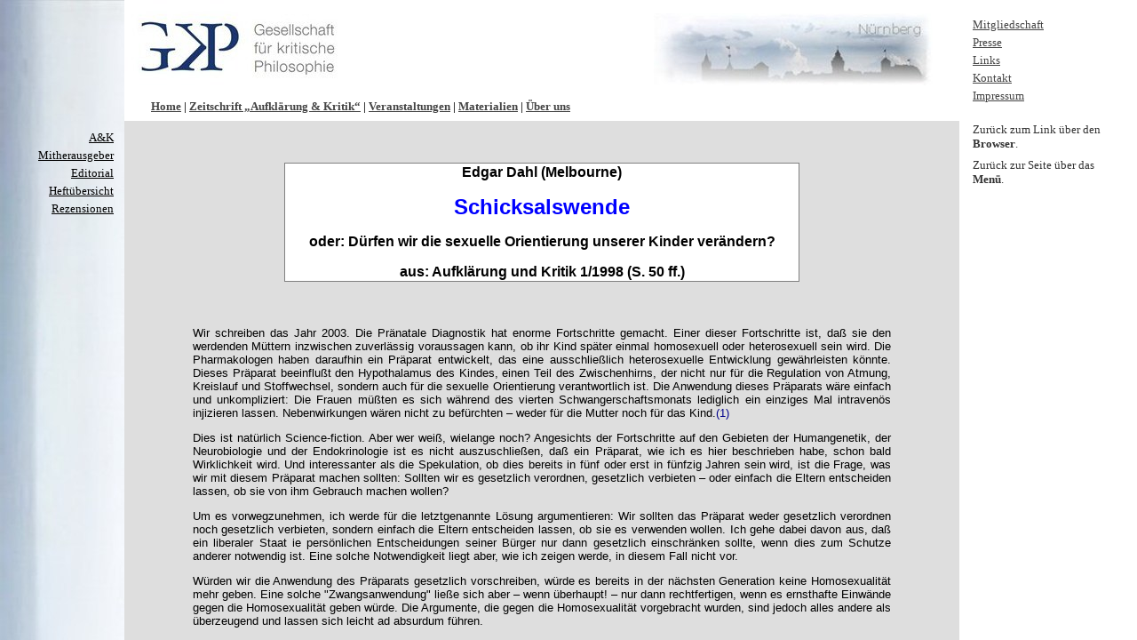

--- FILE ---
content_type: text/html
request_url: http://alt.gkpn.de/id144.htm
body_size: 1241
content:
<HTML>
<HEAD>
<META HTTP-EQUIV="Content-Type" CONTENT="text/html; charset=iso-8859-1">
<TITLE>GKPN_Dahl_Schicksalswende </TITLE> 
<SCRIPT language="JavaScript">
var TlxPgNm='id144';
</SCRIPT>
<META http-equiv="GENERATOR" CONTENT="Created with CuteSITE Builder, HTML Exporter 4.0.108"> 
</HEAD>
    <FRAMESET FRAMEBORDER=0 FRAMESPACING=0 BORDER=0 COLS=" 140,*, 200">
        <FRAME NAME="CNTNR_Left" SRC="id144_l.htm"  BORDERCOLOR="#000000"  FRAMEBORDER=0 FRAMESPACING=0 MARGINHEIGHT= 147 MARGINWIDTH= 12 SCROLLING="NO">
        <FRAMESET FRAMEBORDER=0 FRAMESPACING=0 BORDER=0 ROWS=" 136,*">
            <FRAME NAME="CNTNR_Top" SRC="id144_t.htm"  BORDERCOLOR="#000000"  FRAMEBORDER=0 FRAMESPACING=0 MARGINHEIGHT= 15 MARGINWIDTH= 30 SCROLLING="NO">
            <FRAME NAME="CNTNR_Middle" SRC="Resource-2261/dahl.htm"  BORDERCOLOR="#000000"  FRAMEBORDER=0 FRAMESPACING=0 MARGINHEIGHT=10 MARGINWIDTH= 30>
        </FRAMESET>
        <FRAME NAME="CNTNR_Right" SRC="id144_r.htm"  BORDERCOLOR="#000000"  FRAMEBORDER=0 FRAMESPACING=0 MARGINHEIGHT=20 MARGINWIDTH= 15 SCROLLING = "NO">
<noframes>
<body topmargin=0 leftmargin=0 marginheight=0 marginwidth=0>
<table cellpadding=0 cellspacing=0 border=0><tr>
<td valign="top" rowspan="2" width=140
 BGCOLOR="#FFFFFF" TEXT="#080000" bgproperties="fixed" background="6b98cc00egerdp.jpg">
        <div>
<A HREF="aufklaerung_und_kritik_seitenanfang_auk.htm" TARGET="_top"    TITLE="Gesellschaft für kritische Philosophie  "><U>A&amp;K</U></A></div>
<div>
<A HREF="aufklaerung_und_kritik_mitherausgeber.htm" TARGET="_top"    TITLE="Gesellschaft für kritische Philosophie  "><U>Mitherausgeber</U></A></div>
<div>
<A HREF="aufklaerung_und_kritik_editorial.htm" TARGET="_top"    TITLE="Gesellschaft für kritische Philosophie  "><U>Editorial</U></A></div>
<div>
<A HREF="aufklaerung_und_kritik_heftuebersicht.htm" TARGET="_top"    TITLE="Gesellschaft für kritische Philosophie  "><U>Heft&uuml;bersicht</U></A></div>
<div>
<A HREF="aufklaerung_und_kritik_rezensionen.htm" TARGET="_top"    TITLE="Gesellschaft für kritische Philosophie  "><U>Rezensionen</U></A></div>
<bR>
<bR>
</td>
<td valign="top" height=136
 BGCOLOR="#FFFFFF" TEXT="#080000" bgproperties="fixed" background="55e00880egerdp.jpg">
        <div>
<B><IMG SRC="6e43a510.jpg" border=0 width="314" height="81" ALIGN="BOTTOM" HSPACE="0" VSPACE="0"></B></div>
<div>
<A HREF="index.htm" TARGET="_top"    TITLE="Gesellschaft für kritische Philosophie"><U><B>Home</B></U></A><B> | </B><A HREF="aufklaerung_und_kritik.htm" TARGET="_top"    TITLE="Gesellschaft für kritische Philosophie  "><U><B>Zeitschrift „Aufkl&auml;rung &amp; Kritik“</B></U></A><B> | </B><A HREF="veranstaltungen.htm" TARGET="_top"    TITLE="Gesellschaft für kritische Philosophie  "><U><B>Veranstaltungen</B></U></A><B> | </B><A HREF="materialien.htm" TARGET="_top"    TITLE="Gesellschaft für kritische Philosophie  "><U><B>Materialien</B></U></A><B> | </B><A HREF="ueber_uns.htm" TARGET="_top"    TITLE="Gesellschaft für kritische Philosophie  "><U><B>&Uuml;ber uns</B></U></A></div>
<div>
</div>
</td>
<td valign="top" rowspan="2" width=200
 BGCOLOR="#FFFFFF" TEXT="#080000">
        <div>
<A HREF="mitgliedschaft.htm" TARGET="_top"    TITLE="Gesellschaft für kritische Philosophie  "><U>Mitgliedschaft</U></A></div>
<div>
<A HREF="presse.htm" TARGET="_top"    TITLE="Gesellschaft für kritische Philosophie  "><U>Presse</U></A></div>
<div>
<A HREF="links.htm" TARGET="_top"    TITLE="Gesellschaft für kritische Philosophie  "><U>Links</U></A></div>
<div>
<A HREF="kontakt.htm" TARGET="_top"    TITLE="Gesellschaft für kritische Philosophie  "><U>Kontakt</U></A></div>
<div>
<A HREF="impressum.htm" TARGET="_top"    TITLE="Gesellschaft für kritische Philosophie  "><U>Impressum</U></A></div>
<bR>
<div>
Zur&uuml;ck zum Link &uuml;ber den <B>Browser</B>.</div>
<div>
Zur&uuml;ck zur Seite &uuml;ber das <B>Men&uuml;</B>.</div>
<bR>
</td>
</tr><tr>
<td valign="top" height=344
 BGCOLOR="#FFFFFF" TEXT="#080000">
        <bR>
</td>
</tr></table></body>
</noframes>
    </FRAMESET>
</HTML>

--- FILE ---
content_type: text/html
request_url: http://alt.gkpn.de/id144_l.htm
body_size: 827
content:
<HTML>
<HEAD>
<META HTTP-EQUIV="Content-Type" CONTENT="text/html; charset=iso-8859-1">
<META name="description" content="GKPN_Dahl_Schicksalswende">
<SCRIPT language="JavaScript">
var n4p = (self.innerHeight != null && self.innerHeight == 0);
if ((parent.TlxPgNm==null || parent.TlxPgNm!='id144') && !n4p){
    location.replace('id144.htm');
}
</SCRIPT>
<META http-equiv="GENERATOR" CONTENT="Created with CuteSITE Builder, HTML Exporter 4.0.108"> 
<style type="text/css">
<!--
A:hover { color:#DDDDDD;background-color:#660000; }
-->
</style>
</HEAD>
<BODY BGCOLOR="#FFFFFF" TEXT="#080000" bgproperties="fixed" background="6b98cc00egerdp.jpg" LINK="#000000" ALINK="#800200" VLINK="#000000">
    <div style="text-align:RIGHT; "><FONT SIZE="2" COLOR="#111111" FACE="Verdana"><A HREF="aufklaerung_und_kritik_seitenanfang_auk.htm" TARGET="_top"    TITLE="Gesellschaft für kritische Philosophie  "><U>A&amp;K</U></A></FONT></div>
<div><IMG BORDER="0" SRC="1x1.gif" HEIGHT="4" ALIGN="bottom" WIDTH="1" HSPACE="0" VSPACE="0"
></div>
<div style="text-align:RIGHT; "><FONT SIZE="2" COLOR="#111111" FACE="Verdana"><A HREF="aufklaerung_und_kritik_mitherausgeber.htm" TARGET="_top"    TITLE="Gesellschaft für kritische Philosophie  "><U>Mitherausgeber</U></A></FONT></div>
<div><IMG BORDER="0" SRC="1x1.gif" HEIGHT="4" ALIGN="bottom" WIDTH="1" HSPACE="0" VSPACE="0"
></div>
<div style="text-align:RIGHT; "><FONT SIZE="2" COLOR="#111111" FACE="Verdana"><A HREF="aufklaerung_und_kritik_editorial.htm" TARGET="_top"    TITLE="Gesellschaft für kritische Philosophie  "><U>Editorial</U></A></FONT></div>
<div><IMG BORDER="0" SRC="1x1.gif" HEIGHT="4" ALIGN="bottom" WIDTH="1" HSPACE="0" VSPACE="0"
></div>
<div style="text-align:RIGHT; "><FONT SIZE="2" COLOR="#111111" FACE="Verdana"><A HREF="aufklaerung_und_kritik_heftuebersicht.htm" TARGET="_top"    TITLE="Gesellschaft für kritische Philosophie  "><U>Heft&uuml;bersicht</U></A></FONT></div>
<div><IMG BORDER="0" SRC="1x1.gif" HEIGHT="4" ALIGN="bottom" WIDTH="1" HSPACE="0" VSPACE="0"
></div>
<div style="text-align:RIGHT; "><FONT SIZE="2" COLOR="#111111" FACE="Verdana"><A HREF="aufklaerung_und_kritik_rezensionen.htm" TARGET="_top"    TITLE="Gesellschaft für kritische Philosophie  "><U>Rezensionen</U></A></FONT></div>
<div><IMG BORDER="0" SRC="1x1.gif" HEIGHT="4" ALIGN="bottom" WIDTH="1" HSPACE="0" VSPACE="0"
></div>
<bR>
<bR>
</BODY>
</HTML>

--- FILE ---
content_type: text/html
request_url: http://alt.gkpn.de/id144_t.htm
body_size: 907
content:
<HTML>
<HEAD>
<META HTTP-EQUIV="Content-Type" CONTENT="text/html; charset=iso-8859-1">
<META name="description" content="GKPN_Dahl_Schicksalswende">
<SCRIPT language="JavaScript">
var n4p = (self.innerHeight != null && self.innerHeight == 0);
if ((parent.TlxPgNm==null || parent.TlxPgNm!='id144') && !n4p){
    location.replace('id144.htm');
}
</SCRIPT>
<META http-equiv="GENERATOR" CONTENT="Created with CuteSITE Builder, HTML Exporter 4.0.108"> 
<style type="text/css">
<!--
A:hover { color:#DDDDDD;background-color:#660000; }
-->
</style>
</HEAD>
<BODY BGCOLOR="#FFFFFF" TEXT="#080000" bgproperties="fixed" background="55e00880egerdp.jpg" LINK="#444444" ALINK="#A23533" VLINK="#444444">
    <div style="text-align:RIGHT; "><FONT SIZE="2" COLOR="#333333" FACE="Verdana"><B><IMG SRC="6e43a510.jpg" border=0 width="314" height="81" ALIGN="BOTTOM" HSPACE="0" VSPACE="0"></B></FONT></div>
<div><IMG BORDER="0" SRC="1x1.gif" HEIGHT="16" ALIGN="bottom" WIDTH="1" HSPACE="0" VSPACE="0"
></div>
<div><FONT SIZE="2" COLOR="#262626" FACE="Verdana"><A HREF="index.htm" TARGET="_top"    TITLE="Gesellschaft für kritische Philosophie"><U><B>Home</B></U></A><B> | </B><A HREF="aufklaerung_und_kritik.htm" TARGET="_top"    TITLE="Gesellschaft für kritische Philosophie  "><U><B>Zeitschrift „Aufkl&auml;rung &amp; Kritik“</B></U></A><B> | </B><A HREF="veranstaltungen.htm" TARGET="_top"    TITLE="Gesellschaft für kritische Philosophie  "><U><B>Veranstaltungen</B></U></A><B> | </B><A HREF="materialien.htm" TARGET="_top"    TITLE="Gesellschaft für kritische Philosophie  "><U><B>Materialien</B></U></A><B> | </B><A HREF="ueber_uns.htm" TARGET="_top"    TITLE="Gesellschaft für kritische Philosophie  "><U><B>&Uuml;ber uns</B></U></A></FONT></div>
<div><FONT SIZE="2" COLOR="#444444" FACE="Verdana"></FONT></div>
</BODY>
</HTML>

--- FILE ---
content_type: text/html
request_url: http://alt.gkpn.de/Resource-2261/dahl.htm
body_size: 9315
content:
<HTML>
<HEAD><TITLE>A&K Dahl</TITLE>
<META name="description" content="Gesellschaft f�r kritische Philosophie">
<style>
<!--
A:Link          { color: darkblue; text-decoration: none;}
A:Visited       { color: darkblue; text-decoration: none; }
A:Hover         { color: RED; }
-->
</style>
</head>

<body BGCOLOR="#DEDEDE">
<font face="Arial">
<p><br></p>
<center><table border=0 width=90%><tr><td>
<center><TABLE WIDTH=580 bgcolor="#FFFFFF" BORDER=1 FRAME=BOX RULES=NONE>
<COLGROUP><COL WIDTH=580></COLGROUP><TBODY><TR>
<TD WIDTH=580 VALIGN=TOP>
<center><P><B>Edgar Dahl (Melbourne)</P>
<P><FONT size=+2 COLOR="#0000FF">Schicksalswende</FONT></P>
<P>oder: D&uuml;rfen wir die sexuelle Orientierung unserer Kinder ver&auml;ndern?</P>
<P>aus: Aufkl&auml;rung und Kritik 1/1998 (S. 50 ff.)</P></B></center></TD></TR></TBODY></TABLE></center>
<P><BR></P>
<font size=2>
<P ALIGN="JUSTIFY">Wir schreiben das Jahr 2003. Die Pr&auml;natale Diagnostik hat enorme Fortschritte gemacht. Einer dieser Fortschritte ist, da&szlig; sie den werdenden M&uuml;ttern inzwischen zuverl&auml;ssig voraussagen kann, ob ihr Kind sp&auml;ter einmal homosexuell oder heterosexuell sein wird. Die Pharmakologen haben daraufhin ein Pr&auml;parat entwickelt, das eine ausschlie&szlig;lich heterosexuelle Entwicklung gew&auml;hrleisten k&ouml;nnte. Dieses Pr&auml;parat beeinflu&szlig;t den Hypothalamus des Kindes, einen Teil des Zwischenhirns, der nicht nur f&uuml;r die Regulation von Atmung, Kreislauf und Stoffwechsel, sondern auch f&uuml;r die sexuelle Orientierung verantwortlich ist. Die Anwendung dieses Pr&auml;parats w&auml;re einfach und unkompliziert: Die Frauen m&uuml;&szlig;ten es sich w&auml;hrend des vierten Schwangerschaftsmonats lediglich ein einziges Mal intraven&ouml;s injizieren lassen. Nebenwirkungen w&auml;ren nicht zu bef&uuml;rchten � weder f&uuml;r die Mutter noch f&uuml;r das Kind.<A NAME="FN1R"></A><A HREF="#FN1">(1)</A></P>
<P ALIGN="JUSTIFY">Dies ist nat&uuml;rlich Science-fiction. Aber wer wei&szlig;, wielange noch? Angesichts der Fortschritte auf den Gebieten der Humangenetik, der Neurobiologie und der Endokrinologie ist es nicht auszuschlie&szlig;en, da&szlig; ein Pr&auml;parat, wie ich es hier beschrieben habe, schon bald Wirklichkeit wird. Und interessanter als die Spekulation, ob dies bereits in f&uuml;nf oder erst in f&uuml;nfzig Jahren sein wird, ist die Frage, was wir mit diesem Pr&auml;parat machen sollten: Sollten wir es gesetzlich verordnen, gesetzlich verbieten � oder einfach die Eltern entscheiden lassen, ob sie von ihm Gebrauch machen wollen?</P>
<P ALIGN="JUSTIFY">Um es vorwegzunehmen, ich werde f&uuml;r die letztgenannte L&ouml;sung argumentieren: Wir sollten das Pr&auml;parat weder gesetzlich verordnen noch gesetzlich verbieten, sondern einfach die Eltern entscheiden lassen, ob sie es verwenden wollen. Ich gehe dabei davon aus, da&szlig; ein liberaler Staat ie pers&ouml;nlichen Entscheidungen seiner B&uuml;rger nur dann gesetzlich einschr&auml;nken sollte, wenn dies zum Schutze anderer notwendig ist. Eine solche Notwendigkeit liegt aber, wie ich zeigen werde, in diesem Fall nicht vor.</P>
<P ALIGN="JUSTIFY">W&uuml;rden wir die Anwendung des Pr&auml;parats gesetzlich vorschreiben, w&uuml;rde es bereits in der n&auml;chsten Generation keine Homosexualit&auml;t mehr geben. Eine solche &quot;Zwangsanwendung&quot; lie&szlig;e sich aber � wenn &uuml;berhaupt! � nur dann rechtfertigen, wenn es ernsthafte Einw&auml;nde gegen die Homosexualit&auml;t geben w&uuml;rde. Die Argumente, die gegen die Homosexualit&auml;t vorgebracht wurden, sind jedoch alles andere als &uuml;berzeugend und lassen sich leicht ad absurdum f&uuml;hren. </P>
<P ALIGN="JUSTIFY">Das bekannteste dieser Argumente besagt, da&szlig; wir die Homosexualit&auml;t zu verurteilen haben, weil sie &quot;unnat&uuml;rlich&quot; sei. Wie wir sogleich sehen werden, ist es jedoch alles andere als klar, was mit &quot;unnat&uuml;rlich&quot; &uuml;berhaupt gemeint ist. Manche verwenden den Ausdruck &quot;unnat&uuml;rlich&quot; in einem sozusagen statistischen Sinne. Danach ist ein Verhalten immer dann unnat&uuml;rlich, wenn es von der Norm abweicht. Homosexuelle, w&uuml;rde unser Argument dann lauten, sind zu verurteilen, weil sie etwas tun, was die Mehrheit der Menschen nicht tut. Dieses &quot;Argument&quot; ist nat&uuml;rlich grotesk, denn dasselbe k&ouml;nnte man von Linksh&auml;ndern auch sagen. Aber wer wollte Linksh&auml;nder daf&uuml;r verurteilen, da&szlig; sie, statt � wie die Mehrheit der Menschen � mit rechts zu schreiben, mit links zu schreiben wagen?</P>
<P ALIGN="JUSTIFY">Andere meinen mit dem Vorwurf der Unnat&uuml;rlichkeit, da&szlig; Homosexuelle ihre Geschlechtsorgane in einer Weise verwenden, wie sie von der Natur nicht vorgesehen wurde. So behauptet etwa der deutsch-&ouml;sterreichische Verhaltensforscher Iren&auml;us Eibl-Eibesfeldt, da&szlig; Homosexuelle, die Analverkehr praktizieren, schon deshalb unmoralisch seien, weil sie ihren Penis zu einem Zweck verwenden, f&uuml;r den er &quot;biologisch nicht bestimmt ist.&quot;<A NAME="FN2R"></A><A HREF="#FN2">(2)</A> Da&szlig; der Penis biologisch nicht dazu bestimmt ist, Analverkehr zu praktizieren, ist sicher richtig. Aber wenn es stets unmoralisch w&auml;re, seine K&ouml;rperteile &quot;zweckentfremdet&quot; zu verwenden, dann w&auml;re es ebenfalls unmoralisch, die Mondscheinsonate zu spielen � denn die H&auml;nde sind biologisch gewi&szlig; nicht dazu bestimmt, Klavier zu spielen.</P>
<P ALIGN="JUSTIFY">Der Vatikan, der davon &uuml;berzeugt ist, da&szlig; der nat&uuml;rliche Zweck der Sexualit&auml;t in der Fortpflanzung bestehe, brandmarkt die Homosexualit&auml;t als unnat&uuml;rlich, weil aus ihr keine Kinder hervorgehen k&ouml;nnen. Nach katholischer Lehre mu&szlig; jeder geschlechtliche Akt auf die Erzeugung von Nachkommen ausgerichtet sein. Oder, wie es Clemens von Alexandria bereits im dritten Jahrhundert ausdr&uuml;ckte: &quot;Sexualit&auml;t um eines anderen Zwecks als der Fortpflanzung willen auszu&uuml;ben verst&ouml;&szlig;t gegen die Natur.&quot;<A NAME="FN3R"></A><A HREF="#FN3">(3)</A> Abgesehen davon, da&szlig; es biologisch einfach falsch ist, zu sagen, da&szlig; der nat&uuml;rliche Zweck der Sexualit&auml;t in der Fortpflanzung bestehe<A NAME="FN4R"></A><A HREF="#FN4">(4)</A>, w&uuml;rde dieses Argument auch zu &auml;hnlich absurden Konsequenzen f&uuml;hren wie die vorangegangenen. Denn nach dieser &Uuml;berlegung m&uuml;&szlig;ten wir neben der Homosexualit&auml;t auch Kontrazeptiva, Masturbation, Fellatio und Cunnilingus verbieten. Mehr noch: Angesichts der begrenzten Fertilit&auml;t d&uuml;rften Frauen nur noch w&auml;hrend ihrer Ovulation und bis zur Erreichung der Menopause Geschlechtsverkehr haben, und Paare, bei denen einer der Partner unfruchtbar ist, m&uuml;&szlig;ten sogar ihr Leben lang enthaltsam bleiben.</P>
<P ALIGN="JUSTIFY">Manche bezeichnen die Homosexualit&auml;t auch als unnat&uuml;rlich, weil sie &quot;in der Natur&quot; angeblich nicht vorkommt. Danach w&auml;ren Homosexuelle also zu verurteilen, weil sie etwas tun, was Tiere nicht tun. Da&szlig; wir uns in Fragen der Moral am Verhalten der Tiere orientieren sollten, ist ein reichlich abstruser Gedanke. Er ist aber tats&auml;chlich vertreten worden. So behauptete beispielsweise der heilige Petrus Damiani: &quot;Von den Tieren sollen die Menschen lernen, welches Verhalten nachzuahmen und welches zu meiden ist.&quot;<A NAME="FN5R"></A><A HREF="#FN5">(5)</A> Dieses Argument ist &auml;hnlich abwegig wie die vorangegangenen. Erstens ist es schlichtweg falsch, da&szlig; die Homosexualit&auml;t &quot;in der Natur&quot; nicht vorkommt: Viele Tiere, vor allem aber Affen, wie etwa die Bonobos, Paviane, Languren oder Makaken, zeigen eindeutet homosexuelles Verhalten.<A NAME="FN6R"></A><A HREF="#FN6">(6)</A> Zweitens: Wer die Homosexualit&auml;t allein deshalb verurteilt, weil sie in der Natur nicht vorkommt, mu&szlig; konsequenterweise <I>alles</I> verurteilen, was in der Natur nicht vorkommt. Dazu geh&ouml;rte dann aber auch, um nur ein Beispiel zu nennen, die Altersversorgung. Nach allem, was wir wissen, gibt es im gesamten Tierreich nicht eine einzige Art, in der sich die Jungen um die Alten k&uuml;mmern w&uuml;rden. Und Drittens gilt hier selbstverst&auml;ndlich auch der Umkehrschlu&szlig;: Wer alles, was in der Natur nicht vorkommt, f&uuml;r moralisch schlecht erkl&auml;rt, mu&szlig; folgerichtigerweise alles, was in der Natur vorkommt, f&uuml;r moralisch gut erkl&auml;ren. Dazu geh&ouml;rten dann aber � neben der Homosexualit&auml;t � beispielsweise auch Inzest, Infantizid und Kannibalismus. Alle diese Verhaltensweisen kommen in der Natur tats&auml;chlich vor, aber wer wollte sie deshalb guthei&szlig;en?<A NAME="FN7R"></A><A HREF="#FN7">(7)</A></P>
<P ALIGN="JUSTIFY">Bleibt noch das vielleicht &auml;lteste Argument, das der &quot;Heiligen Schrift&quot;: Wir m&uuml;ssen die Homosexualit&auml;t verurteilen, weil die Bibel sie verurteilt! Wer so argumentiert, steht offenbar auf dem Standpunkt, da&szlig; wir uns in allem nach der Bibel zu richten haben. Abgesehen davon, da&szlig; ein biblischer Fundamentalismus kaum mit den Idealen des politischen Liberalismus zu vereinbaren ist, w&uuml;rde das auch bedeuten, da&szlig; wir Homosexuelle nicht nur moralisch zu verurteilen, sondern sogar hinzurichten h&auml;tten. Denn das 3. Buch Mose, Kapitel 20, Vers 13, sagt ganz klar: &quot;Wenn jemand bei einem Knaben schl&auml;ft wie bei einem Weibe, haben beide einen Greuel getan und sollen des Todes sterben; ihr Blut sei auf ihnen.&quot; Mehr noch: Da die Bibel mit dem Todesurteil mehr als gro&szlig;z&uuml;gig umgeht, m&uuml;&szlig;ten wir nicht nur Homosexuelle, sondern beispielsweise auch &quot;Ehebrecher&quot; hinrichten. Denn dasselbe Kapitel, das den Stab &uuml;ber Homosexuelle bricht, sagt im Vers 10 unmi&szlig;verst&auml;ndlich: &quot;Wer die Ehe mit Jemandes Weibe bricht, soll des Todes sterben, beide, Ehebrecher und Ehebrecherin.&quot; Wer jetzt sagt: &quot;Nun, es mu&szlig; ja nicht gleich die Todesstrafe sein!&quot; w&uuml;rde sich selbst widersprechen und zugeben, da&szlig; wir doch nicht alles tun m&uuml;ssen, was die Bibel von uns verlangt. Wenn wir letztlich aber doch nicht tun m&uuml;ssen, was die Bibel von uns verlangt, m&uuml;ssen wir Homosexuelle auch nicht mit ihr bel&auml;stigen.<A NAME="FN8R"></A><A HREF="#FN8">(8)</A></P>
<P ALIGN="JUSTIFY">Soviel zu den Argumenten gegen die Homosexualit&auml;t. Wie gezeigt, sind sie denkbar ungeeignet, um eine &quot;Zwangsanwendung&quot; unseres fiktiven Pr&auml;parats zu rechtfertigen. Wie steht es nun aber um die Argumente f&uuml;r ein Verbot des Pr&auml;parats?</P>
<P ALIGN="JUSTIFY">Das st&auml;rkste Argument f&uuml;r ein Verbot des Pr&auml;parats w&auml;re selbstverst&auml;ndlich, wenn es den Kindern, die mit ihm behandelt werden, in irgendeiner Weise Schaden zuf&uuml;gen w&uuml;rde. Wie eingangs unterstellt, h&auml;tte das Pr&auml;parat aber keinerlei  Nebenwirkungen. Der einzige Effekt, den es h&auml;tte, w&auml;re der, da&szlig; es Kinder, die sich homosexuell entwickeln w&uuml;rden, heterosexuell heranreifen lie&szlig;e � und das wird, denke ich, kaum jemand als &quot;Schadenszuf&uuml;gung&quot; bezeichnen wollen. </P>
<P ALIGN="JUSTIFY">Ein zweites Argument f&uuml;r ein Verbot des Pr&auml;parats k&ouml;nnte lauten, da&szlig; es die nat&uuml;rliche Entwicklung des Kindes ver&auml;nderte. Aber was hei&szlig;t hier &quot;nat&uuml;rliche Entwicklung&quot;? Wenn das hei&szlig;en soll, da&szlig; jeder Eingriff in die Entwicklung eines Kindes verboten sei, d&uuml;rften wir nicht einmal mehr Impfungen zum Schutz vor Kinderl&auml;hmung geben. Zugegeben, Kinder, deren M&uuml;tter sich das Pr&auml;parat injizieren lie&szlig;en, w&uuml;rden sich <I>anders </I>entwickeln � heterosexuell statt homosexuell. Aber was ist falsch daran? Solange sie keinen Schaden nehmen, ist daran kaum etwas auszusetzen.<A NAME="FN9R"></A><A HREF="#FN9">(9)</A></P>
<P ALIGN="JUSTIFY">Ein drittes Argument k&ouml;nnte behaupten, da&szlig; eine Freigabe des Pr&auml;parats eine staatlich legitimierte Diskriminierung Homosexueller darstelle. Aber das ist falsch. Ein Recht, das Pr&auml;parat verwenden zu <I>d&uuml;rfen</I>, ist etwas anderes als eine Pflicht, das Pr&auml;parat verwenden zu <I>m&uuml;ssen</I>. Lediglich eine Verwendungs<I>pflicht</I> w&auml;re Ausdruck einer staatlich legitimierten Diskriminierung.<A NAME="FN10R"></A><A HREF="#FN10">(10)</A></P>
<P ALIGN="JUSTIFY">Als viertes Argument lie&szlig;e sich vorbringen, da&szlig; es sich vielleicht nicht um eine Diskriminierung von Seiten des Staates, daf&uuml;r aber um eine Diskriminierung von Seiten der Eltern handele, wenn sie das Pr&auml;parat verwenden. Aber auch das kann man so nicht behaupten. Ich will nicht ausschlie&szlig;en, da&szlig; einige Eltern das Pr&auml;parat verwenden w&uuml;rden, weil sie die Homosexualit&auml;t nach wie vor als eine &quot;Krankheit&quot; oder &quot;Perversion&quot; betrachten. Doch viele Eltern w&uuml;rden das Pr&auml;parat vermutlich einfach deshalb verwenden, weil sie sich Kinder w&uuml;nschen, die � wie sie selbst � eines Tages heiraten, eine Familie gr&uuml;nden und ihnen Enkelkinder schenken. Und dieser Wunsch ist moralisch genauso unschuldig wie der Wunsch, lieber eigene Kinder zu zeugen als fremde Kinder zu adoptieren. Dar&uuml;ber hinaus m&ouml;gen viele Eltern sogar ein geradezu altruistisches Motiv haben: Sie w&uuml;rden ihren Kindern ganz einfach all die Schwierigkeiten ersparen wollen, denen Homosexuelle immer noch ausgesetzt sind.</P>
<P ALIGN="JUSTIFY">Wenn es keine Pflicht, sondern lediglich ein Recht g&auml;be, das Pr&auml;parat zu verwenden, w&uuml;rde es auch in Zukunft noch Homosexuelle geben, nur sicher weniger. Als f&uuml;nftes Argument f&uuml;r ein Verbot des Pr&auml;parats lie&szlig;e sich daher anf&uuml;hren, da&szlig; eine zahlenm&auml;&szlig;ige Reduzierung Homosexueller den Kampf gegen die Diskriminierung erschweren w&uuml;rde. Aber auch das ist nicht &uuml;berzeugend. Wie die Geschichte zeigt, hat das zahlenm&auml;&szlig;ige Verh&auml;ltnis zwischen Unterdr&uuml;ckern und Unterdr&uuml;ckten wenig mit dem Ausma&szlig; der Diskriminierung zu tun: Obwohl es schon immer etwa genausoviele Frauen wie M&auml;nner gab, hat es sie doch nie vor dem Sexismus bewahrt. Und dasselbe gilt vom Rassismus: Obgleich die Schwarzen in S&uuml;dafrika die Mehrheit bildeten, konnten sie doch von einer Minderheit Wei&szlig;er unterdr&uuml;ckt und ausgebeutet worden.<A NAME="FN11R"></A><A HREF="#FN11">(11)</A></P>
<P ALIGN="JUSTIFY">Das sechste Argument, das man f&uuml;r ein Verbot des Pr&auml;parats vorbringen k&ouml;nnte, ist mit dem f&uuml;nften verwandt und lie&szlig;e sich etwa folgenderma&szlig;en formulieren: Wenn wir erst einmal verhindern k&ouml;nnen, da&szlig; Homosexuelle geboren werden, wird unsere Gesellschaft aufh&ouml;ren, sich um ihre Belange zu k&uuml;mmern. Aber das mu&szlig; nicht sein. Die Pr&auml;natale Diagnostik und unsere liberale Abtreibungspraxis haben dazu beigetragen, da&szlig; weniger behinderte Kinder geboren werden, aber das hat uns  keineswegs daran gehindert, Rehabilitationszentren einzurichten und die Lebensbedingungen Behinderter zu verbessern.<A NAME="FN12R"></A><A HREF="#FN12">(12)</A></P>
<P ALIGN="JUSTIFY">Das siebente und letzte Argument, das ich erw&auml;hnen m&ouml;chte, ist eher psychologischer Natur und besagt, da&szlig; die Verwendung des Pr&auml;parats verboten werden sollte, weil sich viele Homosexuelle verletzt f&uuml;hlen w&uuml;rden. Da&szlig; sich viele Homosexuelle gekr&auml;nkt oder gar angegriffen f&uuml;hlen m&ouml;gen, ist sicher wahr. Ich sehe aber nicht, da&szlig; dies einen hinreichenden Grund f&uuml;r ein gesetzliches Verbot abgeben k&ouml;nnte. Viele f&uuml;hlen sich durch die Werbung verletzt, in der fast alle Menschen jung, schlank und sch&ouml;n sind � aber ist das ein hinreichender Grund, diese Form von Werbung zu verbieten? Wohl kaum.<A NAME="FN13R"></A><A HREF="#FN13">(13)</A></P>
<P ALIGN="JUSTIFY">Nach alledem komme ich also zu dem bereits vorweggenommenen Schlu&szlig;, da&szlig; wir das Pr&auml;parat weder gesetzlich verordnen noch gesetzlich verbieten sollten, sondern es einfach den Eltern zu &uuml;berlassen haben, ob sie von ihm Gebrauch machen wollen.</P>
<P ALIGN="JUSTIFY">Abschlie&szlig;end m&ouml;chte ich noch ganz kurz auf eine vielleicht &uuml;berraschende, aber nichtsdestotrotz doch logische Konsequenz meiner Argumentation hinweisen. Von einem Pr&auml;parat zu sprechen, mit dessen Hilfe wir eine homosexuelle Veranlagung in eine heterosexuelle verwandeln k&ouml;nnen, setzt voraus, das wir den biologischen Mechanismus verstanden haben, der der sexuellen Orientierung zugrunde liegt. Wenn wir aber erst einmal den zugrundeliegenden Mechanismus verstanden haben, sollten wir eigentlich auch in der Lage sein, eine heterosexuelle Orientierung in eine homosexuelle zu verwandeln. Und so taucht denn pl&ouml;tzlich die Frage auf, was wir mit einem Pr&auml;parat machen sollten, das es Eltern erm&ouml;glicht, ihre potentiell heterosexuellen Kinder in homosexuelle zu verwandeln. Da die Homosexualit&auml;t nach meiner Auffassung &uuml;berhaupt kein moralisches Problem aufwirft und homosexuelle Kinder die gleichen Aussichten auf ein gl&uuml;ckliches und erf&uuml;lltes Leben haben wie heterosexuelle, kann die Antwort darauf nur lauten: Wir sollten dieses Pr&auml;parat weder gesetzlich verordnen noch gesetzlich verbieten, sondern es einfach den Eltern &uuml;berlassen, ob sie es verwenden wollen.<A NAME="FN14R"></A><A HREF="#FN14">(14)</A></P>
<B><U><P>Anmerkungen:</P></B></U>
<A NAME="FN1"></A><A HREF="#FN1R">(1)</A> Wer sich einen &Uuml;berblick zur Geschichte, Gegenwart und Zukunft der biologischen Forschung auf dem Gebiete der Homosexualit&auml;t verschaffen m&ouml;chte, sei auf Simon LeVay <I>Queer Science: The Use and Abuse of Research into Homosexuality. </I>Massachusetts Institute of Technology Press, Cambridge 1996, verwiesen. <br>
<A NAME="FN2"></A><A HREF="#FN2R">(2)</A> <I>Biologie des menschlichen Verhaltens. Grundri&szlig; der Humanethologie</I>. Piper, M&uuml;nchen 1986, S. 311. &Auml;hnlich argumentiert auch Michael Levin <I>Why Homosexuality Is Abnormal. </I>In: Steven Luper-Foy / Curtis Brown (Eds.) <I>The Moral Life</I>. Harcourt, Fort Worth 1992, 202-208.<br>
<A NAME="FN3"></A><A HREF="#FN3R">(3)</A> Zitiert nach Volker Sommer <I>Wider die Natur? Homosexualit&auml;t und Evolution. </I>C. H. Beck, M&uuml;nchen 1990, S. 51.<br>
<A NAME="FN4"></A><A HREF="#FN4R">(4)</A> Siehe z. B. George C. Williams <I>Plan and Purpose in Nature. </I>Weidenfeld &amp; Nicolson, London 1996; Matt Ridley <I>The Red Queen: Sex and the Evolution of Human Nature. </I>Macmillan, New York 1994; und Jared Diamond <I>Why Is Sex Fun? The Evolution of Human Sexuality. </I>1997.<br>
<A NAME="FN5"></A><A HREF="#FN5R">(5)</A> Zit. n. V. Sommer <I>Wider die Natur?</I>, a.a.O., S. 56.<br>
<A NAME="FN6"></A><A HREF="#FN6R">(6)</A> Siehe z. B. Meredith F. Small <I>Female Choice. Sexual Behavior of Female Primates. </I>Cornell University Press, Ithaca 1993; Frans de Waal / Frans Lanting <I>Bonobo:The Forgotten Ape. </I>University of California Press, Berkeley 1997.<br>
<A NAME="FN7"></A><A HREF="#FN7R">(7)</A> Wer n&auml;her gezeigt bekommen m&ouml;chte, wohin es f&uuml;hren w&uuml;rde, wenn man die Natur zum alleinigen Richter &uuml;ber Gut und B&ouml;se machte, lese Wolfgang Wickler <I>Die Biologie der Zehn Gebote. Warum die Natur f&uuml;r uns kein Vorbild ist. </I>Piper, M&uuml;nchen 1993. <br>
<A NAME="FN8"></A><A HREF="#FN8R">(8)</A> Zu den zahlreichen Problemen einer christlichen Moralbegr&uuml;ndung siehe z.B. Kai Nielsen <I>Ethics Without God. </I>(Revised Edition) Prometheus, New York, 1990. Wer sich f&uuml;r die Einstellungen anderer Religionen zur Homosexualit&auml;t interessiert, sei auf Arlene Swidler (Ed.) <I>Homosexuality and World Religions</I>. Trinity Press, Philadelphia 1993. hingewiesen.<br>
<A NAME="FN9"></A><A HREF="#FN9R">(9)</A> Vgl. Lawrence Crocker <I>Meddling with the Sexual Orientation of Children. </I>In: Onora O�Neill / William Ruddick (Eds.) <I>Having Children. Philosophical and Legal Reflections on Parenthood. </I>Oxford University Press, New York 1979, 145-154.<br>
<A NAME="FN10"></A><A HREF="#FN10R">(10)</A> Vgl. Timothy F. Murphy <I>Reproductive Controls and Sexual Destiny. </I>In: Bioethics 4: 121-142, 1990.<br>
<A NAME="FN11"></A><A HREF="#FN11R">(11)</A> Vgl. Timothy F. Murphy <I>Abortion and the Ethics of Genetic Sexual Orientation Research. </I>In: Cambridge Quarterly of Healthcare Ethics 4: 340-350, 1995.<br>
<A NAME="FN12"></A><A HREF="#FN12R">(12)</A> Vgl. Norbert Hoerster <I>Abtreibung im s&auml;kularen Staat. Argumente gegen den Paragraphen 218. </I>(Zweite Auflage) Suhrkamp, Frankfurt/M. 1995.<br>
<A NAME="FN13"></A><A HREF="#FN13R">(13)</A> Am 27. Mai 1994 haben Taubstumme vor dem Children�s Hospital of Eastern Ontario in Ottawa, Kanada, dagegen protestiert, da&szlig; Eltern ihren geh&ouml;rlosen Kindern &quot;bionische Ohren&quot; implantieren lassen. Sie f&uuml;hlten sich durch den Versuch, taubgeborenen Kindern das H&ouml;ren zu erm&ouml;glichen, verletzt und behaupteten, da&szlig; diese Kinder ein Recht darauf h&auml;tten, taub zu bleiben. <I>The Ottawa Citizen </I>vom 28. Mai 1994.<br>
<A NAME="FN14"></A><A HREF="#FN14R">(14)</A> Die M&ouml;glichkeit eines &quot;Pr&auml;parats&quot; wie das, von dem ich in diesem Aufsatz gesprochen habe, setzt nat&uuml;rlich voraus, da&szlig; die Homosexualit&auml;t tats&auml;chlich eine <I>biologische</I> Grundlage hat. Da die verschiedenen biologischen Theorien zur Genese der Homosexualit&auml;t jedoch nach wie vor umstritten sind, k&ouml;nnte jemand meinen, da&szlig; die hier angestellten &Uuml;berlegungen reine Spiegelfechterei seien. Doch das ist falsch. Wenn die Psychologen entdecken w&uuml;rden, da&szlig; eine bestimmte <I>Erziehungsmethode</I> dar&uuml;ber entscheidet, ob ein Kind sp&auml;ter einmal homosexuell oder heterosexuell wird, h&auml;tten wir dieselben oder zumindest doch sehr &auml;hnliche &Uuml;berlegungen anzustellen.<br>
<hr size=3>
<p></p>
</TD></TR></TABLE>
</body>
</html>


--- FILE ---
content_type: text/html
request_url: http://alt.gkpn.de/id144_r.htm
body_size: 814
content:
<HTML>
<HEAD>
<META HTTP-EQUIV="Content-Type" CONTENT="text/html; charset=iso-8859-1">
<META name="description" content="GKPN_Dahl_Schicksalswende">
<SCRIPT language="JavaScript">
var n4p = (self.innerHeight != null && self.innerHeight == 0);
if ((parent.TlxPgNm==null || parent.TlxPgNm!='id144') && !n4p){
    location.replace('id144.htm');
}
</SCRIPT>
<META http-equiv="GENERATOR" CONTENT="Created with CuteSITE Builder, HTML Exporter 4.0.108"> 
<style type="text/css">
<!--
A:hover { color:#DDDDDD;background-color:#660000; }
-->
</style>
</HEAD>
<BODY BGCOLOR="#FFFFFF" TEXT="#080000" LINK="#444444" ALINK="#A23533" VLINK="#444444">
    <div><FONT SIZE="2" COLOR="#262626" FACE="Verdana"><A HREF="mitgliedschaft.htm" TARGET="_top"    TITLE="Gesellschaft für kritische Philosophie  "><U>Mitgliedschaft</U></A></FONT></div>
<div><IMG BORDER="0" SRC="1x1.gif" HEIGHT="4" ALIGN="bottom" WIDTH="1" HSPACE="0" VSPACE="0"
></div>
<div><FONT SIZE="2" COLOR="#262626" FACE="Verdana"><A HREF="presse.htm" TARGET="_top"    TITLE="Gesellschaft für kritische Philosophie  "><U>Presse</U></A></FONT></div>
<div><IMG BORDER="0" SRC="1x1.gif" HEIGHT="4" ALIGN="bottom" WIDTH="1" HSPACE="0" VSPACE="0"
></div>
<div><FONT SIZE="2" COLOR="#262626" FACE="Verdana"><A HREF="links.htm" TARGET="_top"    TITLE="Gesellschaft für kritische Philosophie  "><U>Links</U></A></FONT></div>
<div><IMG BORDER="0" SRC="1x1.gif" HEIGHT="4" ALIGN="bottom" WIDTH="1" HSPACE="0" VSPACE="0"
></div>
<div><FONT SIZE="2" COLOR="#262626" FACE="Verdana"><A HREF="kontakt.htm" TARGET="_top"    TITLE="Gesellschaft für kritische Philosophie  "><U>Kontakt</U></A></FONT></div>
<div><IMG BORDER="0" SRC="1x1.gif" HEIGHT="4" ALIGN="bottom" WIDTH="1" HSPACE="0" VSPACE="0"
></div>
<div><FONT SIZE="2" COLOR="#262626" FACE="Verdana"><A HREF="impressum.htm" TARGET="_top"    TITLE="Gesellschaft für kritische Philosophie  "><U>Impressum</U></A></FONT></div>
<div><IMG BORDER="0" SRC="1x1.gif" HEIGHT="4" ALIGN="bottom" WIDTH="1" HSPACE="0" VSPACE="0"
></div>
<bR>
<div><FONT SIZE="2" COLOR="#333333" FACE="Verdana">Zur&uuml;ck zum Link &uuml;ber den <B>Browser</B>.</FONT></div>
<div><IMG BORDER="0" SRC="1x1.gif" HEIGHT="8" ALIGN="bottom" WIDTH="1" HSPACE="0" VSPACE="0"
></div>
<div><FONT SIZE="2" COLOR="#333333" FACE="Verdana">Zur&uuml;ck zur Seite &uuml;ber das <B>Men&uuml;</B>.</FONT></div>
<div><IMG BORDER="0" SRC="1x1.gif" HEIGHT="8" ALIGN="bottom" WIDTH="1" HSPACE="0" VSPACE="0"
></div>
<bR>
</BODY>
</HTML>